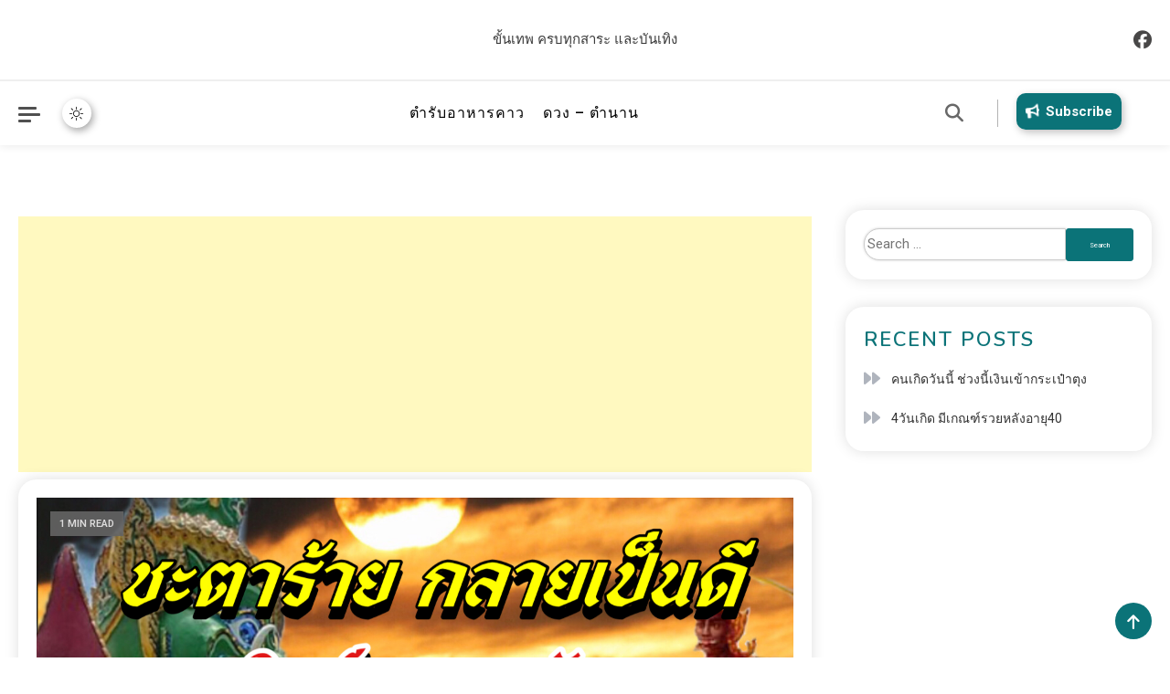

--- FILE ---
content_type: text/html; charset=utf-8
request_url: https://www.google.com/recaptcha/api2/aframe
body_size: 267
content:
<!DOCTYPE HTML><html><head><meta http-equiv="content-type" content="text/html; charset=UTF-8"></head><body><script nonce="TZNy5Tigg1aNLFwGQ7ezyQ">/** Anti-fraud and anti-abuse applications only. See google.com/recaptcha */ try{var clients={'sodar':'https://pagead2.googlesyndication.com/pagead/sodar?'};window.addEventListener("message",function(a){try{if(a.source===window.parent){var b=JSON.parse(a.data);var c=clients[b['id']];if(c){var d=document.createElement('img');d.src=c+b['params']+'&rc='+(localStorage.getItem("rc::a")?sessionStorage.getItem("rc::b"):"");window.document.body.appendChild(d);sessionStorage.setItem("rc::e",parseInt(sessionStorage.getItem("rc::e")||0)+1);localStorage.setItem("rc::h",'1768866857191');}}}catch(b){}});window.parent.postMessage("_grecaptcha_ready", "*");}catch(b){}</script></body></html>

--- FILE ---
content_type: text/css
request_url: https://www.readerth.com/wp-content/themes/news-express/assets/css/ne-responsive.css?ver=1.0.3
body_size: 2013
content:
@media (max-width: 1400px) {
    .news-express-site-layout--boxed .news-express-container  {
        padding: 0 20px;
    }

    .news-express-site-layout--boxed #page{
      width: 100%;
    }
    
}

@media (min-width: 1400px) {
    #site-navigation .sub-menu, .primary-menu-wrap {
        display: block !important;
    }
}

@media (max-width: 1290px) {
    .news-express-container{
        padding:0px 20px;
        width: 100%;
    }


    .bottom-header-wrapper .custom-button-wrap {
    width: 14%;
    }

    .site-logo-wrapper .news-express-grid{
      padding: 20px;
    }

    .bottom-header-wrapper .main-navigation {
    width: 74%;
    }

    .bottom-header-wrapper .header-search-wrapper {
    width: 6%;
    }

    .news-express-banner-wrapper {
    padding: 0px 20px;
  }
}

@media (min-width: 781px) and (max-width: 978px) {
    #masthead #site-navigation .primary-menu-wrap {
        top:80%;
    }
}

@media (max-width:979px) {
    
.news-express-menu-toogle {
    display: inline;
    font-size: 16px;
    border: 1px solid #d5d1d1;
    color: #000;
    line-height: 25px;
    border-radius: 0;
    cursor: pointer;
    padding: 5px 15px;
    background-color: #fff;
}

    .bottom-header-wrapper{
      position: relative;
    }
    

    #site-navigation .primary-menu-wrap {
        background: #E53935 none repeat scroll 0 0;
        display: none;
        left: 0;
        position: absolute;
        top:100%;
        width: 100%;
        z-index: 99;
    }
     #site-navigation ul li {
        display: block;
        float: none;
        border-bottom: 1px solid rgba(255, 255, 255, 0.2);
      }
    
      #site-navigation ul {
        display: block;
      }
    
      #site-navigation ul li a {
        line-height: 42px;
        padding:0px 20px;
        color:#fff;
      }
    
      #site-navigation ul li a::after {
        display: none;
      }

      #site-navigation ul.sub-menu li:hover:first-child, #site-navigation ul.children li:hover:first-child ,
      #site-navigation ul.sub-menu li.current-menu-item:first-child,
      #site-navigation ul.sub-menu li:focus:first-child, #site-navigation ul.children li:focus:first-child ,
      #site-navigation ul.sub-menu li:focus.current-menu-item:first-child,  #site-navigation ul.sub-menu li:hover:last-child, #site-navigation ul.children li:hover:last-child,
      #site-navigation ul.sub-menu li.current-menu-item:last-child,#site-navigation ul.sub-menu li:focus:last-child, #site-navigation ul.children li:focus:last-child,
      #site-navigation ul.sub-menu li:focus.current-menu-item:last-child {
        border-radius: 0px;
      }

      #site-navigation ul li:hover >a, #site-navigation ul li.current-menu-item >a, #site-navigation ul li.current_page_item >a, #site-navigation ul li.current-menu-ancestor >a, #site-navigation ul li.focus >a {
        background-color: #fff;
    }

      #site-navigation ul li:hover>ul.sub-menu, #site-navigation ul li:hover>ul.children, #site-navigation ul li.focus>ul.sub-menu, #site-navigation ul li.focus>ul.children{
        box-shadow: none;
        border-radius: 0px;
      }

      #site-navigation ul.sub-menu,
      #site-navigation ul.children {
        position: static;
        min-width: 100%;
        opacity: 1;
        top: 0;
        left: 0;
        visibility: visible;
        display: none;
        background: none;
        -webkit-transition: none;
        -moz-transition: none;
        -ms-transition: none;
        -o-transition: none;
        transition: none;
        -webkit-transform: translateY(0);
        -ms-transform: translateY(0);
        -o-transform: translateY(0);
        transform: translateY(0);
      }

      .primary-menu-wrapper .news-express-flex {
        flex-direction: row;
        align-items: center;
      }
    
      #site-navigation .menu-item-description,
      #site-navigation ul li.menu-item-has-children>a::before,
      #site-navigation ul li.page_item_has_children>a::before {
        display: none;
      }
    
      #site-navigation ul li a.news-express-sub-menu-toggle {
        background: #fff none repeat scroll 0 0;
        color: #E53935;
        cursor: pointer;
        display: block;
        height: 24px;
        line-height: 25px;
        position: absolute;
        right: 15px;
        text-align: center;
        top: 8px;
        width: 24px;
        padding: 0 !important;
      }
    
      #site-navigation ul li a.news-express-sub-menu-toggle:hover,
      #site-navigation ul li a.news-express-sub-menu-toggle:focus {
        background: #333;
        color: #ffffff;
      }
      
    #site-navigation{
        width:60%;
    }

    .news-express-icon-elements-wrap{
        width: 40%;
    }

    .site-branding {
        width: 100%;
        text-align: center;
    }

     .both-sidebar #secondary, .home.blog.both-sidebar #secondary,
    .both-sidebar #primary, .home.blog.both-sidebar #primary,
    #left-secondary, .home.blog #left-secondary,
    .both-sidebar #left-secondary, .home.blog.both-sidebar #left-secondary,
    #secondary, .home.blog #secondary,#primary, .home.blog #primary,#secondary,
    .home.blog #secondary{
        width:100%;
    }
    
    .both-sidebar #primary, .home.blog.both-sidebar #primary{
        margin-left:0 !important
     } 
     

}

@media (max-width: 769px) {

  
    .bottom-header-wrapper .sidebar-menu-toggle-wrap, .bottom-header-wrapper .np-icon-elements,.bottom-header-wrapper .header-search-wrapper  {
        width: 10%;
    }

    .bottom-header-wrapper .custom-button-wrap {
        width: 22%;
    }

    #site-navigation {
    width: 70%;
    text-align: center;
    }
    
    .bottom-header-wrapper {
    padding: 15px 0px;
    }

    .header-date-wrap {
    text-align: center;
    }

    .site-logo-wrapper .news-express-grid{
      padding:20px;
    }
  
    .block-layout--two .news-express-column-two{
      width:97%;
    }

    .news-express-slider-block,.banner-tabbed-wrapper, .primary-content-wrapper,#secondary, .home.blog #secondary, .secondary-content-wrapper{
      width:100%;
    }

    .news-express-banner-wrapper .news-express-container{
      display: block;
    }

    .frontpage-block.news-grid-block .news-express-grid{
      display: block;
    }

    .block-column-wrapper {
    margin-left: -3%;
    }

    .banner-tabbed-wrapper{
      padding: 20px 0px;
    }
}

@media (max-width: 600px) {

  
      .archive-style--list article .single-post-wrap, .footer-widget--column-three .footer-widget-wrapper.news-express-grid,
    .footer-widget--column-two .footer-widget-wrapper.news-express-grid,
     .footer-widget--column-four .footer-widget-wrapper.news-express-grid,
     .news-express-banner-wrapper .single-slide-wrap{
        grid-template-columns: 100%;
        display: grid;
    }

    .news-express-banner-wrapper .slide-content-wrap {
      position: unset;
        z-index: 999;
        height: 100%;
        width: 100%;
        display: block;
    }

    .news-featured-block .block-wrapper.block-layout--two .post-thumbnail-wrap,.news-featured-block .block-wrapper.block-layout--two .post-content-wrap,.comment-navigation .nav-previous, .posts-navigation .nav-previous, .post-navigation .nav-previous, .comment-navigation .nav-next, .posts-navigation .nav-next, .post-navigation .nav-next{
    width: 100%;
    }

    .news-grid-block .block-layout--two .block-main-wrapper article{
      width: 98%;
      margin: 0px -4px 20px 2%;
    }

    .news-featured-block .block-wrapper.block-layout--two .post-content-wrap{
          padding: 0px 0px 20px 0px;
    }

    .widget-title{
      padding: 0 0 10px;
    }

    .news-carousel-block .lSAction a {
    line-height: 32px;
    width: 30px;
    height: 30px; 
    font-size: 14px;
    }

      
    .bottom-header-wrapper .sidebar-menu-toggle-wrap, .bottom-header-wrapper .np-icon-elements,.bottom-header-wrapper .header-search-wrapper  {
        width: 15%;
    }

    .bottom-header-wrapper .custom-button-wrap {
    width: 15%;
    }

    #site-navigation {
    width: 55%;
    text-align: center;
    }


    section.frontpage-block {
    position: relative;
    }

    .news-express-banner-wrapper .news-express-container, 
    .news-express-banner-wrapper .block-wrapper, .site-logo-wrapper .news-express-grid {
      display: block;
    }

    .news-carousel-block .block-post-wrap{
      padding-bottom: 40px;
    }

  .social-icons-wrapper {
    justify-content: center;
    border: 0px;
    padding: 10px 0px 0px;
  }

  .custom-button-wrap.news-express-icon-elements, .block-description{
    border:0px;
    padding-left: 0;
  }

  .custom-button-wrap.news-express-icon-elements a{
      padding: 26px 6px 16px 4px;
      font-size: 0;
      border-radius: 50px;
      margin-left:5px;
  }

  .search-icon a{
    padding-top:8px;
  }
  
  span.custom-bullhorn-icon {
    padding: 0px 7px;
    font-size: 18px;
  }

  .news-express-banner-wrapper .single-block-post-wrapper, .news-middle-grid-block .block-main-wrapper .block-post-wrap {
  margin: 0px  0px 20px;
  }

  .block-wrapper-title-description, .news-middle-grid-block .block-main-wrapper,
  .block-posts-wrapper.news-express-grid,
  .news-express-container.news-express-flex.footer-bottom-wrapper,
  .archive-style--list .archive-content-wrapper article .single-post-wrap{
    display: block;
  }

  .news-express-column-three,
  .news-middle-grid-block .block-column-wrapper article, .news-grid-block .block-column-wrapper article{
    width: 97%;  
    margin-bottom: 20px;
  }

  .news-middle-grid-block .block-column-wrapper article:last-child{
    margin-bottom: 0;
  }

  .news-express-site-layout--separate .news-featured-block .block-wrapper.block-layout--one{
    padding-bottom: 20px;
  }

  .news-grid-block .block-column-wrapper{
    margin-left: -3%;
    padding-top: 20px;
  }

  .blog article.hentry {
    margin-bottom: 20px;
  }

  .block-wrapper-button{
    text-align: left;
    padding-bottom: 20px;
  }

  .news-express-container.news-express-flex.footer-bottom-wrapper {
    text-align: center;
  }

  .news-ticker-label{
    font-size: 0;
    padding: 22px 4px;
  }

  .header-news-ticker-wrapper .post-thumb{
    width:45px;
    height: 45px;
  }

  .header-news-ticker-wrapper .post-content-wrap{
    top:0;
    padding:0;
  }

  .header-news-ticker-wrapper span.posted-on.publish {
    display: none;
  }

  .news-express-banner-wrapper .slide-content-wrap{
    order:2;
    padding: 0px 10px;
  }

  .news-express-banner-wrapper .post-thumbnail-wrap{
    order:1;
  }

  .news-express-banner-wrapper .slide-title{
    line-height: 1;
  }

  .news-express-banner-wrapper .slide-title a {
    font-size: 20px;
    line-height: 1;
  }

  .news-express-banner-wrapper .post-excerpt {
    font-size: 12px;
  }

  .block-title{
    margin-bottom: 0;
  }

  .top-bar-navigation{
    justify-content: center;
  }

.banner-tabbed-wrapper ul.banner-tabs li a {
    font-size: 15px;
    padding: 7px 10px;
}

  .archive-style--grid .archive-content-wrapper article{
    width: 98%;
  }

  .block-wrapper-title-description {
    text-align: left;
  }

  .block-wrapper-layout.news-express-flex {
    display: block;
  }

  .related-posts-wrapper article{
    width:97%;
  }

  .post-author-box-wrapper{
    text-align: center;
  }

  .news-express-author__avatar {
    width: 35%;
  }

  #header{
    margin-bottom: 20px;
  }

  .frontpage-block .entry-title a, .slide-title a, .trending-posts .entry-title a, .latest-posts-wrapper .posts-column-wrapper .entry-title a, .header-news-ticker-wrapper .post-title a, .entry-title a{
    font-size: 16px;
  }

  .news-express-site-layout--full-width .news-express-banner-wrapper.has-banner-bg-none.banner-placed--slider-block-tab,.news-express-site-layout--boxed .news-express-banner-wrapper.has-banner-bg-none.banner-placed--slider-block-tab{
    padding:0;
  }

}